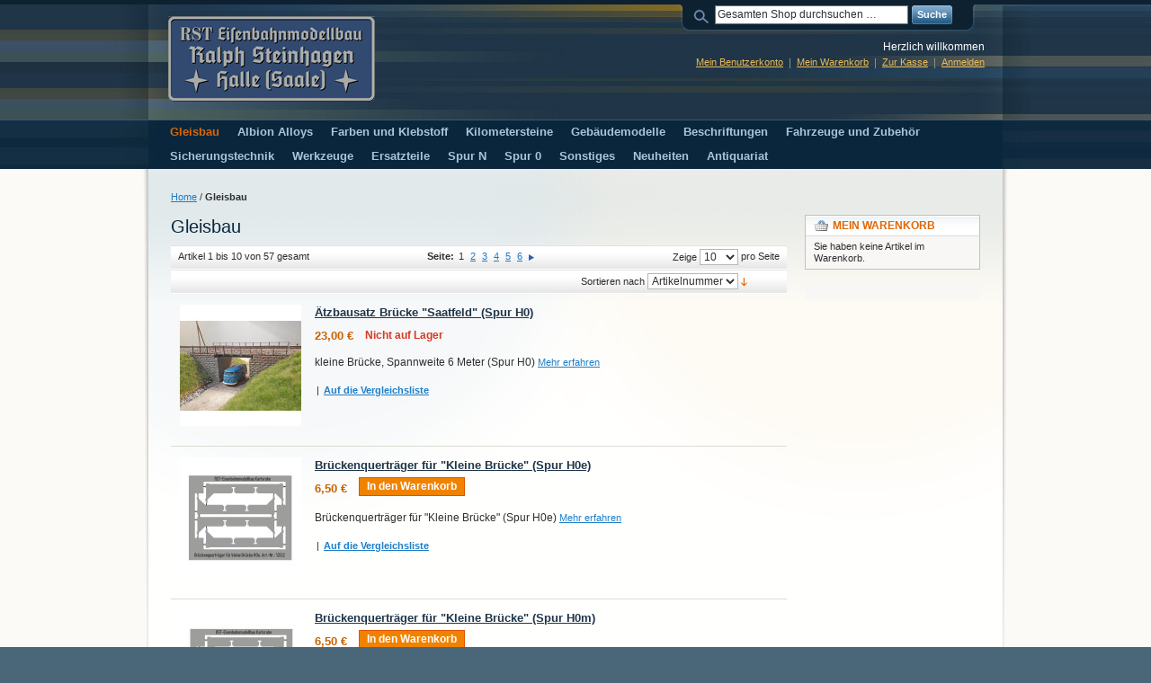

--- FILE ---
content_type: text/html; charset=UTF-8
request_url: http://www.rst-modellbau.de/rstshop/index.php/gleisbau.html?SID=r91u0f6u82325h58d3lrekgu4g&dir=desc&order=sku
body_size: 8499
content:
<!DOCTYPE html PUBLIC "-//W3C//DTD XHTML 1.0 Strict//EN" "http://www.w3.org/TR/xhtml1/DTD/xhtml1-strict.dtd">
<html xmlns="http://www.w3.org/1999/xhtml" xml:lang="de" lang="de">
<head>
<meta http-equiv="Content-Type" content="text/html; charset=utf-8" />
<title>Gleisbau</title>
<meta name="description" content="Meta Description" />
<meta name="keywords" content="Keyword1, Keyword2, Keyword3" />
<meta name="robots" content="INDEX,FOLLOW" />
<link rel="icon" href="http://www.rst-modellbau.de/rstshop/skin/frontend/default/default/favicon.ico" type="image/x-icon" />
<link rel="shortcut icon" href="http://www.rst-modellbau.de/rstshop/skin/frontend/default/default/favicon.ico" type="image/x-icon" />
<!--[if lt IE 7]>
<script type="text/javascript">
//<![CDATA[
    var BLANK_URL = 'http://www.rst-modellbau.de/rstshop/js/blank.html';
    var BLANK_IMG = 'http://www.rst-modellbau.de/rstshop/js/spacer.gif';
//]]>
</script>
<![endif]-->
<link rel="stylesheet" type="text/css" href="http://www.rst-modellbau.de/rstshop/skin/frontend/default/default/css/styles.css" media="all" />
<link rel="stylesheet" type="text/css" href="http://www.rst-modellbau.de/rstshop/skin/frontend/base/default/css/widgets.css" media="all" />
<link rel="stylesheet" type="text/css" href="http://www.rst-modellbau.de/rstshop/skin/frontend/default/default/css/print.css" media="print" />
<script type="text/javascript" src="http://www.rst-modellbau.de/rstshop/js/prototype/prototype.js"></script>
<script type="text/javascript" src="http://www.rst-modellbau.de/rstshop/js/lib/ccard.js"></script>
<script type="text/javascript" src="http://www.rst-modellbau.de/rstshop/js/prototype/validation.js"></script>
<script type="text/javascript" src="http://www.rst-modellbau.de/rstshop/js/scriptaculous/builder.js"></script>
<script type="text/javascript" src="http://www.rst-modellbau.de/rstshop/js/scriptaculous/effects.js"></script>
<script type="text/javascript" src="http://www.rst-modellbau.de/rstshop/js/scriptaculous/dragdrop.js"></script>
<script type="text/javascript" src="http://www.rst-modellbau.de/rstshop/js/scriptaculous/controls.js"></script>
<script type="text/javascript" src="http://www.rst-modellbau.de/rstshop/js/scriptaculous/slider.js"></script>
<script type="text/javascript" src="http://www.rst-modellbau.de/rstshop/js/varien/js.js"></script>
<script type="text/javascript" src="http://www.rst-modellbau.de/rstshop/js/varien/form.js"></script>
<script type="text/javascript" src="http://www.rst-modellbau.de/rstshop/js/varien/menu.js"></script>
<script type="text/javascript" src="http://www.rst-modellbau.de/rstshop/js/mage/translate.js"></script>
<script type="text/javascript" src="http://www.rst-modellbau.de/rstshop/js/mage/cookies.js"></script>
<!--[if lt IE 8]>
<link rel="stylesheet" type="text/css" href="http://www.rst-modellbau.de/rstshop/skin/frontend/default/default/css/styles-ie.css" media="all" />
<![endif]-->
<!--[if lt IE 7]>
<script type="text/javascript" src="http://www.rst-modellbau.de/rstshop/js/lib/ds-sleight.js"></script>
<script type="text/javascript" src="http://www.rst-modellbau.de/rstshop/skin/frontend/base/default/js/ie6.js"></script>
<![endif]-->

<script type="text/javascript">
//<![CDATA[
Mage.Cookies.path     = '/rstshop';
Mage.Cookies.domain   = '.www.rst-modellbau.de';
//]]>
</script>

<script type="text/javascript">
//<![CDATA[
optionalZipCountries = [];
//]]>
</script>
<script type="text/javascript">//<![CDATA[
        var Translator = new Translate({"HTML tags are not allowed":"HTML-Tags sind nicht erlaubt","Please select an option.":"Bitte w\u00e4hlen Sie eine Option.","This is a required field.":"Dies ist ein Pflichtfeld.","Please enter a valid number in this field.":"Bitte geben Sie eine g\u00fcltige Nummer in dieses Feld ein.","The value is not within the specified range.":"Der Wert ist nicht innerhalb des erlaubten Bereichs.","Please use numbers only in this field. Please avoid spaces or other characters such as dots or commas.":"Bitte nur Ziffern in diesem Feld verwenden. Vermeiden Sie Leerzeichen oder andere Zeichen (z. B. Punkt oder Komma).","Please use letters only (a-z or A-Z) in this field.":"Bitte nur Buchstaben (a-z oder A-Z) in diesem Feld verwenden.","Please use only letters (a-z), numbers (0-9) or underscore(_) in this field, first character should be a letter.":"Bitte nur Buchstaben (a-z), Ziffern (0-9) oder Unterstriche (_) in diesem Feld verwenden, das erste Zeichen muss ein Buchstabe sein.","Please use only letters (a-z or A-Z) or numbers (0-9) only in this field. No spaces or other characters are allowed.":"Bitte nur Buchstaben (a-z oder A-Z) oder Ziffern (0-9) in diesem Feld verwenden. Leerzeichen oder andere Zeichen sind nicht erlaubt.","Please use only letters (a-z or A-Z) or numbers (0-9) or spaces and # only in this field.":"Bitte nur Buchstaben (a-z oder A-Z), Ziffern (0-9), Leerzeichen oder # f\u00fcr dieses Feld verwenden.","Please enter a valid phone number. For example (123) 456-7890 or 123-456-7890.":"Bitte geben Sie eine g\u00fcltige Telefonnummer ein. Zum Beispiel (123) 456-7890 oder 123-456-7890.","Please enter a valid fax number. For example (123) 456-7890 or 123-456-7890.":"Bitte tragen Sie eine g\u00fcltige Faxnummer ein. Zum Beispiel (123) 456-7890 oder 123-456-7890.","Please enter a valid date.":"Bitte geben Sie ein g\u00fcltiges Datum ein.","The From Date value should be less than or equal to the To Date value.":"Das Startdatum sollte vor dem oder am Enddatum liegen.","Please enter a valid email address. For example johndoe@domain.com.":"Bitte geben Sie eine g\u00fcltige E-Mail-Adresse ein. Zum Beispiel johndoe@domain.de.","Please use only visible characters and spaces.":"Bitte nur sichtbare Zeichen verwenden.","Please make sure your passwords match.":"Bitte stellen Sie sicher, dass die beiden Passworte identisch sind.","Please enter a valid URL. Protocol is required (http:\/\/, https:\/\/ or ftp:\/\/)":"Bitte geben Sie eine g\u00fcltige URL ein. M\u00f6gliche Protokolle (http:\/\/, https:\/\/ or ftp:\/\/)","Please enter a valid URL. For example http:\/\/www.example.com or www.example.com":"Bitte geben Sie eine g\u00fcltige URL ein. Zum Beispiel http:\/\/www.beispiel.de oder www.beispiel.de","Please enter a valid URL Key. For example \"example-page\", \"example-page.html\" or \"anotherlevel\/example-page\".":"Bitte geben Sie einen g\u00fcltigen URL-Bezeichner ein. Zum Beispiel \"beispiel-seite\", \"beispiel-seite.html\" or \"unterverzeichnis\/beispiel-seite\".","Please enter a valid XML-identifier. For example something_1, block5, id-4.":"Bitte geben Sie einen g\u00fcltigen XML-Identifizierer an. Zum Beispiel irgendetwas_1, block5, id-4.","Please enter a valid social security number. For example 123-45-6789.":"Bitte geben Sie eine g\u00fcltige Sozialversicherungsnummer ein. Zum Beispiel 123-45-6789.","Please enter a valid zip code. For example 90602 or 90602-1234.":"Bitte geben Sie eine g\u00fcltige Postleitzahl ein. Zum Beispiel 21335.","Please enter a valid zip code.":"Bitte geben Sie eine g\u00fcltige Postleitzahl ein.","Please use this date format: dd\/mm\/yyyy. For example 17\/03\/2006 for the 17th of March, 2006.":"Bitte verwenden Sie dieses Datumsformat: tt\/mm\/jjjj. Zum Beispiel 17\/03\/2006 f\u00fcr den 17. M\u00e4rz 2006.","Please enter a valid $ amount. For example $100.00.":"Bitte geben Sie einen g\u00fcltigen Betrag ein. Zum Beispiel 100,00 \u20ac.","Please select one of the above options.":"Bitte w\u00e4hlen Sie eine der oberen Optionen.","Please select one of the options.":"Bitte w\u00e4hlen Sie eine der Optionen.","Please select State\/Province.":"Bitte Land\/Bundesland w\u00e4hlen.","Please enter a number greater than 0 in this field.":"Bitte geben Sie eine Zahl gr\u00f6\u00dfer 0 in dieses Feld ein.","Please enter a number 0 or greater in this field.":"Bitte tragen Sie eine Zahl gr\u00f6\u00dfer\/gleich 0 in dieses Feld ein.","Please enter a valid credit card number.":"Bitte geben Sie eine g\u00fcltige Kreditkartennummer ein.","Credit card number does not match credit card type.":"Kreditkartennummer entspricht nicht Kreditkartentyp.","Card type does not match credit card number.":"Kreditkartenart entspricht nicht der angegeben Kreditkartennummer.","Incorrect credit card expiration date.":"Falsches Kreditkarten Ablaufdatum.","Please enter a valid credit card verification number.":"Bitte tragen Sie eine g\u00fcltige Kreditkarten-Pr\u00fcfnummer ein.","Please use only letters (a-z or A-Z), numbers (0-9) or underscore(_) in this field, first character should be a letter.":"Bitte nur Buchstaben (a-z oder A-Z), Ziffern (0-9) oder Unterstriche (_) in diesem Feld verwenden, das erste Zeichen muss ein Buchstabe sein.","Please input a valid CSS-length. For example 100px or 77pt or 20em or .5ex or 50%.":"Bitte geben Sie eine g\u00fcltige CSS-L\u00e4nge an. Beispielsweise 100px, 77pt, 20em, .5ex oder 50%.","Text length does not satisfy specified text range.":"Textl\u00e4nge ist nicht korrekt.","Please enter a number lower than 100.":"Bitte tragen Sie keine Zahl gr\u00f6\u00dfer\/gleich 100 in dieses Feld ein.","Please select a file":"Bitte w\u00e4hlen Sie eine Datei","Please enter issue number or start date for switch\/solo card type.":"Bitte geben Sie eine Vorgangsnummer oder ein Startdatum switch\/solo Karten an.","Please wait, loading...":"Bitte warten, wird geladen \u2026","This date is a required value.":"Das Datum ist eine ben\u00f6tigte Angabe.","Please enter a valid day (1-%d).":"Bitte geben Sie einen g\u00fcltigen Tag (1-%d) an.","Please enter a valid month (1-12).":"Bitte geben Sie einen g\u00fcltigen Monat (1-12) an.","Please enter a valid year (1900-%d).":"Bitte geben Sie ein g\u00fcltiges Jahr (1900-%d) an.","Please enter a valid full date":"Bitte geben Sie eine vollst\u00e4ndiges, g\u00fcltiges Datum an","Please enter a valid date between %s and %s":"Bitte geben Sie ein g\u00fcltiges Datum zwischen dem %s und %s an","Please enter a valid date equal to or greater than %s":"Bitte geben Sie ein g\u00fcltiges Datum am oder nach dem %s an","Please enter a valid date less than or equal to %s":"Bitte geben Sie ein g\u00fcltiges Datum am oder vor dem %s an","Complete":"Vollst\u00e4ndig","Add Products":"Artikel hinzuf\u00fcgen","Please choose to register or to checkout as a guest":"Bitte registrieren Sie sich, oder gehen Sie als Gast zur Kasse","Your order cannot be completed at this time as there is no shipping methods available for it. Please make necessary changes in your shipping address.":"Ihre Bestellung kann momentan nicht abgeschlossen werden, da keine Versandarten daf\u00fcr verf\u00fcgbar sind.","Please specify shipping method.":"Bitte bestimmen Sie die Versandart.","Your order cannot be completed at this time as there is no payment methods available for it.":"Ihre Bestellung kann momentan nicht abgeschlossen werden, da keine Bezahlmethoden daf\u00fcr verf\u00fcgbar sind.","Please specify payment method.":"Bitte bestimmen Sie die Bezahlmethode.","Add to Cart":"In den Warenkorb","In Stock":"Auf Lager","Out of Stock":"Nicht auf Lager"});
        //]]></script></head>
<body class="catalog-category-view categorypath-gleisbau-html category-gleisbau">
<div class="wrapper">
        <noscript>
        <div class="global-site-notice noscript">
            <div class="notice-inner">
                <p>
                    <strong>JavaScript scheint in Ihrem Browser deaktiviert zu sein.</strong><br />
                    Sie müssen JavaScript in Ihrem Browser aktivieren, um alle Funktionen in diesem Shop nutzen zu können.                </p>
            </div>
        </div>
    </noscript>
    <div class="page">
        <div class="header-container">
    <div class="header">
                <a href="http://www.rst-modellbau.de/rstshop/index.php/" title="RST-Eisenbahnmodellbau" class="logo"><strong>RST-Eisenbahnmodellbau</strong><img src="http://www.rst-modellbau.de/rstshop/skin/frontend/default/default/images/logo_t.png" alt="RST-Eisenbahnmodellbau" /></a>
                <div class="quick-access">
            <form id="search_mini_form" action="http://www.rst-modellbau.de/rstshop/index.php/catalogsearch/result/" method="get">
    <div class="form-search">
        <label for="search">Suche:</label>
        <input id="search" type="text" name="q" value="" class="input-text" maxlength="128" />
        <button type="submit" title="Suche" class="button"><span><span>Suche</span></span></button>
        <div id="search_autocomplete" class="search-autocomplete"></div>
        <script type="text/javascript">
        //<![CDATA[
            var searchForm = new Varien.searchForm('search_mini_form', 'search', 'Gesamten Shop durchsuchen …');
            searchForm.initAutocomplete('http://www.rst-modellbau.de/rstshop/index.php/catalogsearch/ajax/suggest/', 'search_autocomplete');
        //]]>
        </script>
    </div>
</form>
            <p class="welcome-msg">Herzlich willkommen </p>
            <ul class="links">
                        <li class="first" ><a href="http://www.rst-modellbau.de/rstshop/index.php/customer/account/" title="Mein Benutzerkonto" >Mein Benutzerkonto</a></li>
                                <li ><a href="http://www.rst-modellbau.de/rstshop/index.php/checkout/cart/" title="Mein Warenkorb" class="top-link-cart">Mein Warenkorb</a></li>
                                <li ><a href="http://www.rst-modellbau.de/rstshop/index.php/checkout/" title="Zur Kasse" class="top-link-checkout">Zur Kasse</a></li>
                                <li class=" last" ><a href="http://www.rst-modellbau.de/rstshop/index.php/customer/account/login/" title="Anmelden" >Anmelden</a></li>
            </ul>
                    </div>
            </div>
</div>
<div class="nav-container">
    <ul id="nav">
        <li  class="level0 nav-1 first active level-top parent"><a href="http://www.rst-modellbau.de/rstshop/index.php/gleisbau.html"  class="level-top" ><span>Gleisbau</span></a><ul class="level0"><li  class="level1 nav-1-1 first"><a href="http://www.rst-modellbau.de/rstshop/index.php/gleisbau/gleise-h0.html" ><span>Gleise (H0)</span></a></li><li  class="level1 nav-1-2"><a href="http://www.rst-modellbau.de/rstshop/index.php/gleisbau/gleise-spur-0.html" ><span>Gleise (Spur 0)</span></a></li><li  class="level1 nav-1-3"><a href="http://www.rst-modellbau.de/rstshop/index.php/gleisbau/weichen.html" ><span>Weichen (H0)</span></a></li><li  class="level1 nav-1-4 last"><a href="http://www.rst-modellbau.de/rstshop/index.php/gleisbau/bauteile.html" ><span>Bauteile, Werkzeuge und Zubehör</span></a></li></ul></li><li  class="level0 nav-2 level-top parent"><a href="http://www.rst-modellbau.de/rstshop/index.php/albion-alloys.html"  class="level-top" ><span>Albion Alloys</span></a><ul class="level0"><li  class="level1 nav-2-1 first"><a href="http://www.rst-modellbau.de/rstshop/index.php/albion-alloys/messingprofile.html" ><span>Messingprofile</span></a></li><li  class="level1 nav-2-2"><a href="http://www.rst-modellbau.de/rstshop/index.php/albion-alloys/draehte.html" ><span>Drähte</span></a></li><li  class="level1 nav-2-3"><a href="http://www.rst-modellbau.de/rstshop/index.php/albion-alloys/duennwandige-rohre.html" ><span>Dünnwandige Rohre</span></a></li><li  class="level1 nav-2-4 last"><a href="http://www.rst-modellbau.de/rstshop/index.php/albion-alloys/phosphorbronze.html" ><span>Phosphorbronze</span></a></li></ul></li><li  class="level0 nav-3 level-top parent"><a href="http://www.rst-modellbau.de/rstshop/index.php/farben-klebstoff.html"  class="level-top" ><span>Farben und Klebstoff</span></a><ul class="level0"><li  class="level1 nav-3-1 first"><a href="http://www.rst-modellbau.de/rstshop/index.php/farben-klebstoff/tgl-farben.html" ><span>TGL-Farben</span></a></li><li  class="level1 nav-3-2"><a href="http://www.rst-modellbau.de/rstshop/index.php/farben-klebstoff/ral-farben.html" ><span>RAL-Farben</span></a></li><li  class="level1 nav-3-3"><a href="http://www.rst-modellbau.de/rstshop/index.php/farben-klebstoff/sonderfarben-und-zubehor.html" ><span>Sonderfarben und Zubehör</span></a></li><li  class="level1 nav-3-4"><a href="http://www.rst-modellbau.de/rstshop/index.php/farben-klebstoff/klebstoff.html" ><span>Klebstoff</span></a></li><li  class="level1 nav-3-5 last"><a href="http://www.rst-modellbau.de/rstshop/index.php/farben-klebstoff/verdunnung.html" ><span>Verdünnung</span></a></li></ul></li><li  class="level0 nav-4 level-top"><a href="http://www.rst-modellbau.de/rstshop/index.php/kilometersteine.html"  class="level-top" ><span>Kilometersteine</span></a></li><li  class="level0 nav-5 level-top"><a href="http://www.rst-modellbau.de/rstshop/index.php/gebaeudemodelle.html"  class="level-top" ><span>Gebäudemodelle</span></a></li><li  class="level0 nav-6 level-top parent"><a href="http://www.rst-modellbau.de/rstshop/index.php/beschriftungen.html"  class="level-top" ><span>Beschriftungen</span></a><ul class="level0"><li  class="level1 nav-6-1 first"><a href="http://www.rst-modellbau.de/rstshop/index.php/beschriftungen/abziehbilder-decals.html" ><span>Abziehbilder und Zubehör</span></a></li><li  class="level1 nav-6-2 last"><a href="http://www.rst-modellbau.de/rstshop/index.php/beschriftungen/aufkleber-schilder-selbstklebend.html" ><span>Aufkleber/Schilder (selbstklebend)</span></a></li></ul></li><li  class="level0 nav-7 level-top"><a href="http://www.rst-modellbau.de/rstshop/index.php/fahrzeuge-und-zubehor.html"  class="level-top" ><span>Fahrzeuge und Zubehör</span></a></li><li  class="level0 nav-8 level-top parent"><a href="http://www.rst-modellbau.de/rstshop/index.php/sicherungstechnik.html"  class="level-top" ><span>Sicherungstechnik</span></a><ul class="level0"><li  class="level1 nav-8-1 first"><a href="http://www.rst-modellbau.de/rstshop/index.php/sicherungstechnik/mechanisches-stellwerk.html" ><span>Mechanisches Stellwerk</span></a></li><li  class="level1 nav-8-2"><a href="http://www.rst-modellbau.de/rstshop/index.php/sicherungstechnik/bahnubergange.html" ><span>Bahnübergänge</span></a></li><li  class="level1 nav-8-3 last"><a href="http://www.rst-modellbau.de/rstshop/index.php/sicherungstechnik/signale.html" ><span>Signale und Kennzeichen</span></a></li></ul></li><li  class="level0 nav-9 level-top"><a href="http://www.rst-modellbau.de/rstshop/index.php/werkzeuge.html"  class="level-top" ><span>Werkzeuge</span></a></li><li  class="level0 nav-10 level-top parent"><a href="http://www.rst-modellbau.de/rstshop/index.php/ersatzteile.html"  class="level-top" ><span>Ersatzteile</span></a><ul class="level0"><li  class="level1 nav-10-1 first"><a href="http://www.rst-modellbau.de/rstshop/index.php/ersatzteile/hebel.html" ><span>Hebel</span></a></li><li  class="level1 nav-10-2 last"><a href="http://www.rst-modellbau.de/rstshop/index.php/ersatzteile/wagen.html" ><span>Wagen</span></a></li></ul></li><li  class="level0 nav-11 level-top"><a href="http://www.rst-modellbau.de/rstshop/index.php/spur-n.html"  class="level-top" ><span>Spur N</span></a></li><li  class="level0 nav-12 level-top"><a href="http://www.rst-modellbau.de/rstshop/index.php/spur-0.html"  class="level-top" ><span>Spur 0</span></a></li><li  class="level0 nav-13 level-top"><a href="http://www.rst-modellbau.de/rstshop/index.php/sonstiges.html"  class="level-top" ><span>Sonstiges</span></a></li><li  class="level0 nav-14 level-top"><a href="http://www.rst-modellbau.de/rstshop/index.php/neu.html"  class="level-top" ><span>Neuheiten</span></a></li><li  class="level0 nav-15 last level-top"><a href="http://www.rst-modellbau.de/rstshop/index.php/antiquariat.html"  class="level-top" ><span>Antiquariat</span></a></li>    </ul>
</div>
        <div class="main-container col2-right-layout">
            <div class="main">
                <div class="breadcrumbs">
    <ul>
                    <li class="home">
                            <a href="http://www.rst-modellbau.de/rstshop/index.php/" title="Zur Startseite">Home</a>
                                        <span>/ </span>
                        </li>
                    <li class="category3">
                            <strong>Gleisbau</strong>
                                    </li>
            </ul>
</div>
                <div class="col-main">
                                        <div class="page-title category-title">
        <h1>Gleisbau</h1>
</div>




    <div class="category-products">
    <div class="toolbar">
    <div class="pager">
        <p class="amount">
                            Artikel 1 bis 10 von 57 gesamt                    </p>

        <div class="limiter">
            <label>Zeige</label>
            <select onchange="setLocation(this.value)">
                            <option value="http://www.rst-modellbau.de/rstshop/index.php/gleisbau.html?SID=r91u0f6u82325h58d3lrekgu4g&amp;dir=desc&amp;limit=5&amp;order=sku">
                    5                </option>
                            <option value="http://www.rst-modellbau.de/rstshop/index.php/gleisbau.html?SID=r91u0f6u82325h58d3lrekgu4g&amp;dir=desc&amp;limit=10&amp;order=sku" selected="selected">
                    10                </option>
                            <option value="http://www.rst-modellbau.de/rstshop/index.php/gleisbau.html?SID=r91u0f6u82325h58d3lrekgu4g&amp;dir=desc&amp;limit=15&amp;order=sku">
                    15                </option>
                            <option value="http://www.rst-modellbau.de/rstshop/index.php/gleisbau.html?SID=r91u0f6u82325h58d3lrekgu4g&amp;dir=desc&amp;limit=20&amp;order=sku">
                    20                </option>
                            <option value="http://www.rst-modellbau.de/rstshop/index.php/gleisbau.html?SID=r91u0f6u82325h58d3lrekgu4g&amp;dir=desc&amp;limit=25&amp;order=sku">
                    25                </option>
                            <option value="http://www.rst-modellbau.de/rstshop/index.php/gleisbau.html?SID=r91u0f6u82325h58d3lrekgu4g&amp;dir=desc&amp;limit=all&amp;order=sku">
                    Alle                </option>
                        </select> pro Seite        </div>

        
    
    
    
        <div class="pages">
        <strong>Seite:</strong>
        <ol>
        
        
        
                                    <li class="current">1</li>
                                                <li><a href="http://www.rst-modellbau.de/rstshop/index.php/gleisbau.html?SID=r91u0f6u82325h58d3lrekgu4g&amp;dir=desc&amp;order=sku&amp;p=2">2</a></li>
                                                <li><a href="http://www.rst-modellbau.de/rstshop/index.php/gleisbau.html?SID=r91u0f6u82325h58d3lrekgu4g&amp;dir=desc&amp;order=sku&amp;p=3">3</a></li>
                                                <li><a href="http://www.rst-modellbau.de/rstshop/index.php/gleisbau.html?SID=r91u0f6u82325h58d3lrekgu4g&amp;dir=desc&amp;order=sku&amp;p=4">4</a></li>
                                                <li><a href="http://www.rst-modellbau.de/rstshop/index.php/gleisbau.html?SID=r91u0f6u82325h58d3lrekgu4g&amp;dir=desc&amp;order=sku&amp;p=5">5</a></li>
                                                <li><a href="http://www.rst-modellbau.de/rstshop/index.php/gleisbau.html?SID=r91u0f6u82325h58d3lrekgu4g&amp;dir=desc&amp;order=sku&amp;p=6">6</a></li>
                    

        
        
                    <li>
                <a class="next i-next" href="http://www.rst-modellbau.de/rstshop/index.php/gleisbau.html?SID=r91u0f6u82325h58d3lrekgu4g&amp;dir=desc&amp;order=sku&amp;p=2" title="Vor">
                                            <img src="http://www.rst-modellbau.de/rstshop/skin/frontend/default/default/images/pager_arrow_right.gif" alt="Vor" class="v-middle" />
                                    </a>
            </li>
                </ol>

    </div>
    
    

    </div>

        <div class="sorter">
                <p class="view-mode">
                                </p>
        
        <div class="sort-by">
            <label>Sortieren nach</label>
            <select onchange="setLocation(this.value)">
                            <option value="http://www.rst-modellbau.de/rstshop/index.php/gleisbau.html?SID=r91u0f6u82325h58d3lrekgu4g&amp;dir=asc&amp;order=position">
                    Reihenfolge                </option>
                            <option value="http://www.rst-modellbau.de/rstshop/index.php/gleisbau.html?SID=r91u0f6u82325h58d3lrekgu4g&amp;dir=asc&amp;order=name">
                    Name                </option>
                            <option value="http://www.rst-modellbau.de/rstshop/index.php/gleisbau.html?SID=r91u0f6u82325h58d3lrekgu4g&amp;dir=asc&amp;order=sku" selected="selected">
                    Artikelnummer                </option>
                            <option value="http://www.rst-modellbau.de/rstshop/index.php/gleisbau.html?SID=r91u0f6u82325h58d3lrekgu4g&amp;dir=asc&amp;order=price">
                    Preis                </option>
                            <option value="http://www.rst-modellbau.de/rstshop/index.php/gleisbau.html?SID=r91u0f6u82325h58d3lrekgu4g&amp;dir=asc&amp;order=spurweite">
                    Spurweite                </option>
                        </select>
                            <a href="http://www.rst-modellbau.de/rstshop/index.php/gleisbau.html?SID=r91u0f6u82325h58d3lrekgu4g&amp;dir=asc&amp;order=sku" title="In aufsteigender Reihenfolge"><img src="http://www.rst-modellbau.de/rstshop/skin/frontend/default/default/images/i_desc_arrow.gif" alt="In aufsteigender Reihenfolge" class="v-middle" /></a>
                    </div>
    </div>
    </div>
                <ol class="products-list" id="products-list">
            <li class="item">
                        <a href="http://www.rst-modellbau.de/rstshop/index.php/gleisbau/atzbausatz-brucke-saatfeld-spur-h0.html" title="Ätzbausatz Brücke &quot;Saatfeld&quot; (Spur H0)" class="product-image"><img src="http://www.rst-modellbau.de/rstshop/media/catalog/product/cache/1/small_image/135x/9df78eab33525d08d6e5fb8d27136e95/2/0/20190824_212545.jpg" width="135" height="135" alt="Ätzbausatz Brücke &quot;Saatfeld&quot; (Spur H0)" /></a>
                        <div class="product-shop">
                <div class="f-fix">
                                        <h2 class="product-name"><a href="http://www.rst-modellbau.de/rstshop/index.php/gleisbau/atzbausatz-brucke-saatfeld-spur-h0.html" title="Ätzbausatz Brücke &quot;Saatfeld&quot; (Spur H0)">Ätzbausatz Brücke &quot;Saatfeld&quot; (Spur H0)</a></h2>
                                        

                        
    <div class="price-box">
                                                                <span class="regular-price" id="product-price-386">
                                            <span class="price">23,00 €</span>                                    </span>
                        
        </div>

                                            <p class="availability out-of-stock"><span>Nicht auf Lager</span></p>
                                        <div class="desc std">
                        kleine Brücke, Spannweite 6 Meter (Spur H0)                        <a href="http://www.rst-modellbau.de/rstshop/index.php/gleisbau/atzbausatz-brucke-saatfeld-spur-h0.html" title="Ätzbausatz Brücke &quot;Saatfeld&quot; (Spur H0)" class="link-learn">Mehr erfahren</a>
                    </div>
                    <ul class="add-to-links">
                                                                            <li>
                                <span class="separator">|</span>
                                <a href="#"
                                   class="link-compare"
                                   onclick="customFormSubmit('http://www.rst-modellbau.de/rstshop/index.php/catalog/product_compare/add/product/386/uenc/aHR0cDovL3d3dy5yc3QtbW9kZWxsYmF1LmRlL3JzdHNob3AvaW5kZXgucGhwL2dsZWlzYmF1Lmh0bWw_U0lEPXI5MXUwZjZ1ODIzMjVoNThkM2xyZWtndTRnJmFtcDtkaXI9ZGVzYyZhbXA7b3JkZXI9c2t1/', '{&quot;form_key&quot;:&quot;bgxwMhd0pkmK2rai&quot;}', 'post')">
                                    Auf die Vergleichsliste                                </a>
                            </li>
                                            </ul>
                </div>
            </div>
        </li>
            <li class="item">
                        <a href="http://www.rst-modellbau.de/rstshop/index.php/gleisbau/bruckenquertrager-fur-kleine-brucke-spur-h0e.html" title="Brückenquerträger für &quot;Kleine Brücke&quot; (Spur H0e)" class="product-image"><img src="http://www.rst-modellbau.de/rstshop/media/catalog/product/cache/1/small_image/135x/9df78eab33525d08d6e5fb8d27136e95/1/2/1202_br_ckenquertr_ger_h0e.jpg" width="135" height="135" alt="Brückenquerträger für &quot;Kleine Brücke&quot; (Spur H0e)" /></a>
                        <div class="product-shop">
                <div class="f-fix">
                                        <h2 class="product-name"><a href="http://www.rst-modellbau.de/rstshop/index.php/gleisbau/bruckenquertrager-fur-kleine-brucke-spur-h0e.html" title="Brückenquerträger für &quot;Kleine Brücke&quot; (Spur H0e)">Brückenquerträger für &quot;Kleine Brücke&quot; (Spur H0e)</a></h2>
                                        

                        
    <div class="price-box">
                                                                <span class="regular-price" id="product-price-382">
                                            <span class="price">6,50 €</span>                                    </span>
                        
        </div>

                                            <p class="action">
                            <button type="button"
                                    title="In den Warenkorb"
                                    class="button btn-cart"
                                    onclick="customFormSubmit(
                                            'http://www.rst-modellbau.de/rstshop/index.php/checkout/cart/add/uenc/aHR0cDovL3d3dy5yc3QtbW9kZWxsYmF1LmRlL3JzdHNob3AvaW5kZXgucGhwL2dsZWlzYmF1Lmh0bWw_U0lEPXI5MXUwZjZ1ODIzMjVoNThkM2xyZWtndTRnJmFtcDtkaXI9ZGVzYyZhbXA7b3JkZXI9c2t1/product/382/',
                                            '{&quot;form_key&quot;:&quot;bgxwMhd0pkmK2rai&quot;}',
                                            'post')">
                                <span><span>In den Warenkorb</span></span>
                            </button>
                        </p>
                                        <div class="desc std">
                        Brückenquerträger für "Kleine Brücke" (Spur H0e)                        <a href="http://www.rst-modellbau.de/rstshop/index.php/gleisbau/bruckenquertrager-fur-kleine-brucke-spur-h0e.html" title="Brückenquerträger für &quot;Kleine Brücke&quot; (Spur H0e)" class="link-learn">Mehr erfahren</a>
                    </div>
                    <ul class="add-to-links">
                                                                            <li>
                                <span class="separator">|</span>
                                <a href="#"
                                   class="link-compare"
                                   onclick="customFormSubmit('http://www.rst-modellbau.de/rstshop/index.php/catalog/product_compare/add/product/382/uenc/aHR0cDovL3d3dy5yc3QtbW9kZWxsYmF1LmRlL3JzdHNob3AvaW5kZXgucGhwL2dsZWlzYmF1Lmh0bWw_U0lEPXI5MXUwZjZ1ODIzMjVoNThkM2xyZWtndTRnJmFtcDtkaXI9ZGVzYyZhbXA7b3JkZXI9c2t1/', '{&quot;form_key&quot;:&quot;bgxwMhd0pkmK2rai&quot;}', 'post')">
                                    Auf die Vergleichsliste                                </a>
                            </li>
                                            </ul>
                </div>
            </div>
        </li>
            <li class="item">
                        <a href="http://www.rst-modellbau.de/rstshop/index.php/gleisbau/bruckenquertrager-fur-kleine-brucke-spur-h0m.html" title="Brückenquerträger für &quot;Kleine Brücke&quot; (Spur H0m)" class="product-image"><img src="http://www.rst-modellbau.de/rstshop/media/catalog/product/cache/1/small_image/135x/9df78eab33525d08d6e5fb8d27136e95/1/2/1201_br_ckenquertr_ger_h0m.jpg" width="135" height="135" alt="Brückenquerträger für &quot;Kleine Brücke&quot; (Spur H0m)" /></a>
                        <div class="product-shop">
                <div class="f-fix">
                                        <h2 class="product-name"><a href="http://www.rst-modellbau.de/rstshop/index.php/gleisbau/bruckenquertrager-fur-kleine-brucke-spur-h0m.html" title="Brückenquerträger für &quot;Kleine Brücke&quot; (Spur H0m)">Brückenquerträger für &quot;Kleine Brücke&quot; (Spur H0m)</a></h2>
                                        

                        
    <div class="price-box">
                                                                <span class="regular-price" id="product-price-381">
                                            <span class="price">6,50 €</span>                                    </span>
                        
        </div>

                                            <p class="action">
                            <button type="button"
                                    title="In den Warenkorb"
                                    class="button btn-cart"
                                    onclick="customFormSubmit(
                                            'http://www.rst-modellbau.de/rstshop/index.php/checkout/cart/add/uenc/aHR0cDovL3d3dy5yc3QtbW9kZWxsYmF1LmRlL3JzdHNob3AvaW5kZXgucGhwL2dsZWlzYmF1Lmh0bWw_U0lEPXI5MXUwZjZ1ODIzMjVoNThkM2xyZWtndTRnJmFtcDtkaXI9ZGVzYyZhbXA7b3JkZXI9c2t1/product/381/',
                                            '{&quot;form_key&quot;:&quot;bgxwMhd0pkmK2rai&quot;}',
                                            'post')">
                                <span><span>In den Warenkorb</span></span>
                            </button>
                        </p>
                                        <div class="desc std">
                        Brückenquerträger für "Kleine Brücke" (Spur H0m)                        <a href="http://www.rst-modellbau.de/rstshop/index.php/gleisbau/bruckenquertrager-fur-kleine-brucke-spur-h0m.html" title="Brückenquerträger für &quot;Kleine Brücke&quot; (Spur H0m)" class="link-learn">Mehr erfahren</a>
                    </div>
                    <ul class="add-to-links">
                                                                            <li>
                                <span class="separator">|</span>
                                <a href="#"
                                   class="link-compare"
                                   onclick="customFormSubmit('http://www.rst-modellbau.de/rstshop/index.php/catalog/product_compare/add/product/381/uenc/aHR0cDovL3d3dy5yc3QtbW9kZWxsYmF1LmRlL3JzdHNob3AvaW5kZXgucGhwL2dsZWlzYmF1Lmh0bWw_U0lEPXI5MXUwZjZ1ODIzMjVoNThkM2xyZWtndTRnJmFtcDtkaXI9ZGVzYyZhbXA7b3JkZXI9c2t1/', '{&quot;form_key&quot;:&quot;bgxwMhd0pkmK2rai&quot;}', 'post')">
                                    Auf die Vergleichsliste                                </a>
                            </li>
                                            </ul>
                </div>
            </div>
        </li>
            <li class="item">
                        <a href="http://www.rst-modellbau.de/rstshop/index.php/gleisbau/atzbausatz-kleine-brucke-spur-h0.html" title="Ätzbausatz &quot;Kleine Brücke&quot; (Spur H0)" class="product-image"><img src="http://www.rst-modellbau.de/rstshop/media/catalog/product/cache/1/small_image/135x/9df78eab33525d08d6e5fb8d27136e95/2/0/20170713_163925_resized.jpg" width="135" height="135" alt="Ätzbausatz &quot;Kleine Brücke&quot; (Spur H0)" /></a>
                        <div class="product-shop">
                <div class="f-fix">
                                        <h2 class="product-name"><a href="http://www.rst-modellbau.de/rstshop/index.php/gleisbau/atzbausatz-kleine-brucke-spur-h0.html" title="Ätzbausatz &quot;Kleine Brücke&quot; (Spur H0)">Ätzbausatz &quot;Kleine Brücke&quot; (Spur H0)</a></h2>
                                        

                        
    <div class="price-box">
                                                                <span class="regular-price" id="product-price-307">
                                            <span class="price">25,00 €</span>                                    </span>
                        
        </div>

                                            <p class="availability out-of-stock"><span>Nicht auf Lager</span></p>
                                        <div class="desc std">
                        kleine Brücke, Spannweite 6 Meter (Spur H0)                        <a href="http://www.rst-modellbau.de/rstshop/index.php/gleisbau/atzbausatz-kleine-brucke-spur-h0.html" title="Ätzbausatz &quot;Kleine Brücke&quot; (Spur H0)" class="link-learn">Mehr erfahren</a>
                    </div>
                    <ul class="add-to-links">
                                                                            <li>
                                <span class="separator">|</span>
                                <a href="#"
                                   class="link-compare"
                                   onclick="customFormSubmit('http://www.rst-modellbau.de/rstshop/index.php/catalog/product_compare/add/product/307/uenc/aHR0cDovL3d3dy5yc3QtbW9kZWxsYmF1LmRlL3JzdHNob3AvaW5kZXgucGhwL2dsZWlzYmF1Lmh0bWw_U0lEPXI5MXUwZjZ1ODIzMjVoNThkM2xyZWtndTRnJmFtcDtkaXI9ZGVzYyZhbXA7b3JkZXI9c2t1/', '{&quot;form_key&quot;:&quot;bgxwMhd0pkmK2rai&quot;}', 'post')">
                                    Auf die Vergleichsliste                                </a>
                            </li>
                                            </ul>
                </div>
            </div>
        </li>
            <li class="item">
                        <a href="http://www.rst-modellbau.de/rstshop/index.php/gleisbau/preussischer-prellbock.html" title="preußischer Prellbock - verstärkte Ausführung (VE 1 Stk.)" class="product-image"><img src="http://www.rst-modellbau.de/rstshop/media/catalog/product/cache/1/small_image/135x/9df78eab33525d08d6e5fb8d27136e95/t/f/tfr5200_2.png" width="135" height="135" alt="preußischer Prellbock - verstärkte Ausführung (VE 1 Stk.)" /></a>
                        <div class="product-shop">
                <div class="f-fix">
                                        <h2 class="product-name"><a href="http://www.rst-modellbau.de/rstshop/index.php/gleisbau/preussischer-prellbock.html" title="preußischer Prellbock - verstärkte Ausführung (VE 1 Stk.)">preußischer Prellbock - verstärkte Ausführung (VE 1 Stk.)</a></h2>
                                        

                        
    <div class="price-box">
                                                                <span class="regular-price" id="product-price-70">
                                            <span class="price">89,00 €</span>                                    </span>
                        
        </div>

                                            <p class="availability out-of-stock"><span>Nicht auf Lager</span></p>
                                        <div class="desc std">
                        preußischer Prellbock aus Altschienen - verstärkte Ausführung                        <a href="http://www.rst-modellbau.de/rstshop/index.php/gleisbau/preussischer-prellbock.html" title="preußischer Prellbock - verstärkte Ausführung (VE 1 Stk.)" class="link-learn">Mehr erfahren</a>
                    </div>
                    <ul class="add-to-links">
                                                                            <li>
                                <span class="separator">|</span>
                                <a href="#"
                                   class="link-compare"
                                   onclick="customFormSubmit('http://www.rst-modellbau.de/rstshop/index.php/catalog/product_compare/add/product/70/uenc/aHR0cDovL3d3dy5yc3QtbW9kZWxsYmF1LmRlL3JzdHNob3AvaW5kZXgucGhwL2dsZWlzYmF1Lmh0bWw_U0lEPXI5MXUwZjZ1ODIzMjVoNThkM2xyZWtndTRnJmFtcDtkaXI9ZGVzYyZhbXA7b3JkZXI9c2t1/', '{&quot;form_key&quot;:&quot;bgxwMhd0pkmK2rai&quot;}', 'post')">
                                    Auf die Vergleichsliste                                </a>
                            </li>
                                            </ul>
                </div>
            </div>
        </li>
            <li class="item">
                        <a href="http://www.rst-modellbau.de/rstshop/index.php/gleisbau/schwellensatz-fur-ew190-1-9.html" title="/" class="product-image"><img src="http://www.rst-modellbau.de/rstshop/media/catalog/product/cache/1/small_image/135x/9df78eab33525d08d6e5fb8d27136e95/images/catalog/product/placeholder/small_image.jpg" width="135" height="135" alt="/" /></a>
                        <div class="product-shop">
                <div class="f-fix">
                                        <h2 class="product-name"><a href="http://www.rst-modellbau.de/rstshop/index.php/gleisbau/schwellensatz-fur-ew190-1-9.html" title="Schwellensatz und Kunststoffteile für Gelenkzungen- oder Federzungenweiche EW190-1:9">Schwellensatz und Kunststoffteile für Gelenkzungen- oder Federzungenweiche EW190-1:9</a></h2>
                                        

                        
    <div class="price-box">
                                                                <span class="regular-price" id="product-price-401">
                                            <span class="price">125,00 €</span>                                    </span>
                        
        </div>

                                            <p class="action">
                            <button type="button"
                                    title="In den Warenkorb"
                                    class="button btn-cart"
                                    onclick="customFormSubmit(
                                            'http://www.rst-modellbau.de/rstshop/index.php/gleisbau/schwellensatz-fur-ew190-1-9.html',
                                            '{&quot;form_key&quot;:&quot;bgxwMhd0pkmK2rai&quot;}',
                                            'post')">
                                <span><span>In den Warenkorb</span></span>
                            </button>
                        </p>
                                        <div class="desc std">
                        Schwellensatz für EW190-1:9                        <a href="http://www.rst-modellbau.de/rstshop/index.php/gleisbau/schwellensatz-fur-ew190-1-9.html" title="Schwellensatz und Kunststoffteile für Gelenkzungen- oder Federzungenweiche EW190-1:9" class="link-learn">Mehr erfahren</a>
                    </div>
                    <ul class="add-to-links">
                                                                            <li>
                                <span class="separator">|</span>
                                <a href="#"
                                   class="link-compare"
                                   onclick="customFormSubmit('http://www.rst-modellbau.de/rstshop/index.php/catalog/product_compare/add/product/401/uenc/aHR0cDovL3d3dy5yc3QtbW9kZWxsYmF1LmRlL3JzdHNob3AvaW5kZXgucGhwL2dsZWlzYmF1Lmh0bWw_U0lEPXI5MXUwZjZ1ODIzMjVoNThkM2xyZWtndTRnJmFtcDtkaXI9ZGVzYyZhbXA7b3JkZXI9c2t1/', '{&quot;form_key&quot;:&quot;bgxwMhd0pkmK2rai&quot;}', 'post')">
                                    Auf die Vergleichsliste                                </a>
                            </li>
                                            </ul>
                </div>
            </div>
        </li>
            <li class="item">
                        <a href="http://www.rst-modellbau.de/rstshop/index.php/gleisbau/gelenkzungen-ve-1-paar.html" title="Gelenkzungen (VE 1 Paar)" class="product-image"><img src="http://www.rst-modellbau.de/rstshop/media/catalog/product/cache/1/small_image/135x/9df78eab33525d08d6e5fb8d27136e95/d/s/dsc_5908.jpg" width="135" height="135" alt="Gelenkzungen (VE 1 Paar)" /></a>
                        <div class="product-shop">
                <div class="f-fix">
                                        <h2 class="product-name"><a href="http://www.rst-modellbau.de/rstshop/index.php/gleisbau/gelenkzungen-ve-1-paar.html" title="Gelenkzungen (VE 1 Paar)">Gelenkzungen (VE 1 Paar)</a></h2>
                                        

                        
    <div class="price-box">
                                                                <span class="regular-price" id="product-price-128">
                                            <span class="price">22,50 €</span>                                    </span>
                        
        </div>

                                            <p class="action">
                            <button type="button"
                                    title="In den Warenkorb"
                                    class="button btn-cart"
                                    onclick="customFormSubmit(
                                            'http://www.rst-modellbau.de/rstshop/index.php/checkout/cart/add/uenc/aHR0cDovL3d3dy5yc3QtbW9kZWxsYmF1LmRlL3JzdHNob3AvaW5kZXgucGhwL2dsZWlzYmF1Lmh0bWw_U0lEPXI5MXUwZjZ1ODIzMjVoNThkM2xyZWtndTRnJmFtcDtkaXI9ZGVzYyZhbXA7b3JkZXI9c2t1/product/128/',
                                            '{&quot;form_key&quot;:&quot;bgxwMhd0pkmK2rai&quot;}',
                                            'post')">
                                <span><span>In den Warenkorb</span></span>
                            </button>
                        </p>
                                        <div class="desc std">
                        Neusilber gegossene Gelenkzungen für Selbstbauweichen                        <a href="http://www.rst-modellbau.de/rstshop/index.php/gleisbau/gelenkzungen-ve-1-paar.html" title="Gelenkzungen (VE 1 Paar)" class="link-learn">Mehr erfahren</a>
                    </div>
                    <ul class="add-to-links">
                                                                            <li>
                                <span class="separator">|</span>
                                <a href="#"
                                   class="link-compare"
                                   onclick="customFormSubmit('http://www.rst-modellbau.de/rstshop/index.php/catalog/product_compare/add/product/128/uenc/aHR0cDovL3d3dy5yc3QtbW9kZWxsYmF1LmRlL3JzdHNob3AvaW5kZXgucGhwL2dsZWlzYmF1Lmh0bWw_U0lEPXI5MXUwZjZ1ODIzMjVoNThkM2xyZWtndTRnJmFtcDtkaXI9ZGVzYyZhbXA7b3JkZXI9c2t1/', '{&quot;form_key&quot;:&quot;bgxwMhd0pkmK2rai&quot;}', 'post')">
                                    Auf die Vergleichsliste                                </a>
                            </li>
                                            </ul>
                </div>
            </div>
        </li>
            <li class="item">
                        <a href="http://www.rst-modellbau.de/rstshop/index.php/gleisbau/federzungen-ve-1-paar.html" title="Federzungen (VE 1 Paar)" class="product-image"><img src="http://www.rst-modellbau.de/rstshop/media/catalog/product/cache/1/small_image/135x/9df78eab33525d08d6e5fb8d27136e95/f/e/federzunge_cad.jpg" width="135" height="135" alt="Federzungen (VE 1 Paar)" /></a>
                        <div class="product-shop">
                <div class="f-fix">
                                        <h2 class="product-name"><a href="http://www.rst-modellbau.de/rstshop/index.php/gleisbau/federzungen-ve-1-paar.html" title="Federzungen (VE 1 Paar)">Federzungen (VE 1 Paar)</a></h2>
                                        

                        
    <div class="price-box">
                                                                <span class="regular-price" id="product-price-127">
                                            <span class="price">42,50 €</span>                                    </span>
                        
        </div>

                                            <p class="action">
                            <button type="button"
                                    title="In den Warenkorb"
                                    class="button btn-cart"
                                    onclick="customFormSubmit(
                                            'http://www.rst-modellbau.de/rstshop/index.php/checkout/cart/add/uenc/aHR0cDovL3d3dy5yc3QtbW9kZWxsYmF1LmRlL3JzdHNob3AvaW5kZXgucGhwL2dsZWlzYmF1Lmh0bWw_U0lEPXI5MXUwZjZ1ODIzMjVoNThkM2xyZWtndTRnJmFtcDtkaXI9ZGVzYyZhbXA7b3JkZXI9c2t1/product/127/',
                                            '{&quot;form_key&quot;:&quot;bgxwMhd0pkmK2rai&quot;}',
                                            'post')">
                                <span><span>In den Warenkorb</span></span>
                            </button>
                        </p>
                                        <div class="desc std">
                        Neusilber gegossene Federzungen für Selbstbauweichen                        <a href="http://www.rst-modellbau.de/rstshop/index.php/gleisbau/federzungen-ve-1-paar.html" title="Federzungen (VE 1 Paar)" class="link-learn">Mehr erfahren</a>
                    </div>
                    <ul class="add-to-links">
                                                                            <li>
                                <span class="separator">|</span>
                                <a href="#"
                                   class="link-compare"
                                   onclick="customFormSubmit('http://www.rst-modellbau.de/rstshop/index.php/catalog/product_compare/add/product/127/uenc/aHR0cDovL3d3dy5yc3QtbW9kZWxsYmF1LmRlL3JzdHNob3AvaW5kZXgucGhwL2dsZWlzYmF1Lmh0bWw_U0lEPXI5MXUwZjZ1ODIzMjVoNThkM2xyZWtndTRnJmFtcDtkaXI9ZGVzYyZhbXA7b3JkZXI9c2t1/', '{&quot;form_key&quot;:&quot;bgxwMhd0pkmK2rai&quot;}', 'post')">
                                    Auf die Vergleichsliste                                </a>
                            </li>
                                            </ul>
                </div>
            </div>
        </li>
            <li class="item">
                        <a href="http://www.rst-modellbau.de/rstshop/index.php/gleisbau/umstellmechanik-fur-zungenvorrichtung.html" title="Radlenker (VE 2 Paar)" class="product-image"><img src="http://www.rst-modellbau.de/rstshop/media/catalog/product/cache/1/small_image/135x/9df78eab33525d08d6e5fb8d27136e95/r/a/radlenker_1.jpg" width="135" height="135" alt="Radlenker (VE 2 Paar)" /></a>
                        <div class="product-shop">
                <div class="f-fix">
                                        <h2 class="product-name"><a href="http://www.rst-modellbau.de/rstshop/index.php/gleisbau/umstellmechanik-fur-zungenvorrichtung.html" title="Radlenker (VE 2 Paar)">Radlenker (VE 2 Paar)</a></h2>
                                        

                        
    <div class="price-box">
                                                                <span class="regular-price" id="product-price-139">
                                            <span class="price">4,50 €</span>                                    </span>
                        
        </div>

                                            <p class="action">
                            <button type="button"
                                    title="In den Warenkorb"
                                    class="button btn-cart"
                                    onclick="customFormSubmit(
                                            'http://www.rst-modellbau.de/rstshop/index.php/checkout/cart/add/uenc/aHR0cDovL3d3dy5yc3QtbW9kZWxsYmF1LmRlL3JzdHNob3AvaW5kZXgucGhwL2dsZWlzYmF1Lmh0bWw_U0lEPXI5MXUwZjZ1ODIzMjVoNThkM2xyZWtndTRnJmFtcDtkaXI9ZGVzYyZhbXA7b3JkZXI9c2t1/product/139/',
                                            '{&quot;form_key&quot;:&quot;bgxwMhd0pkmK2rai&quot;}',
                                            'post')">
                                <span><span>In den Warenkorb</span></span>
                            </button>
                        </p>
                                        <div class="desc std">
                        Radlenker                        <a href="http://www.rst-modellbau.de/rstshop/index.php/gleisbau/umstellmechanik-fur-zungenvorrichtung.html" title="Radlenker (VE 2 Paar)" class="link-learn">Mehr erfahren</a>
                    </div>
                    <ul class="add-to-links">
                                                                            <li>
                                <span class="separator">|</span>
                                <a href="#"
                                   class="link-compare"
                                   onclick="customFormSubmit('http://www.rst-modellbau.de/rstshop/index.php/catalog/product_compare/add/product/139/uenc/aHR0cDovL3d3dy5yc3QtbW9kZWxsYmF1LmRlL3JzdHNob3AvaW5kZXgucGhwL2dsZWlzYmF1Lmh0bWw_U0lEPXI5MXUwZjZ1ODIzMjVoNThkM2xyZWtndTRnJmFtcDtkaXI9ZGVzYyZhbXA7b3JkZXI9c2t1/', '{&quot;form_key&quot;:&quot;bgxwMhd0pkmK2rai&quot;}', 'post')">
                                    Auf die Vergleichsliste                                </a>
                            </li>
                                            </ul>
                </div>
            </div>
        </li>
            <li class="item last">
                        <a href="http://www.rst-modellbau.de/rstshop/index.php/gleisbau/umstellmechanik-fur-zungenvorrichtung-2.html" title="Umstellmechanik für Zungenvorrichtung (VE 1 Stk.)" class="product-image"><img src="http://www.rst-modellbau.de/rstshop/media/catalog/product/cache/1/small_image/135x/9df78eab33525d08d6e5fb8d27136e95/s/t/stellkasten_3.jpg" width="135" height="135" alt="Umstellmechanik für Zungenvorrichtung (VE 1 Stk.)" /></a>
                        <div class="product-shop">
                <div class="f-fix">
                                        <h2 class="product-name"><a href="http://www.rst-modellbau.de/rstshop/index.php/gleisbau/umstellmechanik-fur-zungenvorrichtung-2.html" title="Umstellmechanik für Zungenvorrichtung (VE 1 Stk.)">Umstellmechanik für Zungenvorrichtung (VE 1 Stk.)</a></h2>
                                        

                        
    <div class="price-box">
                                                                <span class="regular-price" id="product-price-138">
                                            <span class="price">4,50 €</span>                                    </span>
                        
        </div>

                                            <p class="action">
                            <button type="button"
                                    title="In den Warenkorb"
                                    class="button btn-cart"
                                    onclick="customFormSubmit(
                                            'http://www.rst-modellbau.de/rstshop/index.php/checkout/cart/add/uenc/aHR0cDovL3d3dy5yc3QtbW9kZWxsYmF1LmRlL3JzdHNob3AvaW5kZXgucGhwL2dsZWlzYmF1Lmh0bWw_U0lEPXI5MXUwZjZ1ODIzMjVoNThkM2xyZWtndTRnJmFtcDtkaXI9ZGVzYyZhbXA7b3JkZXI9c2t1/product/138/',
                                            '{&quot;form_key&quot;:&quot;bgxwMhd0pkmK2rai&quot;}',
                                            'post')">
                                <span><span>In den Warenkorb</span></span>
                            </button>
                        </p>
                                        <div class="desc std">
                        Umstellmechanik zur Ansteuerung der Weichenzungen und zur vorbildgetreuen Nachbildung der Zungenbewegung                        <a href="http://www.rst-modellbau.de/rstshop/index.php/gleisbau/umstellmechanik-fur-zungenvorrichtung-2.html" title="Umstellmechanik für Zungenvorrichtung (VE 1 Stk.)" class="link-learn">Mehr erfahren</a>
                    </div>
                    <ul class="add-to-links">
                                                                            <li>
                                <span class="separator">|</span>
                                <a href="#"
                                   class="link-compare"
                                   onclick="customFormSubmit('http://www.rst-modellbau.de/rstshop/index.php/catalog/product_compare/add/product/138/uenc/aHR0cDovL3d3dy5yc3QtbW9kZWxsYmF1LmRlL3JzdHNob3AvaW5kZXgucGhwL2dsZWlzYmF1Lmh0bWw_U0lEPXI5MXUwZjZ1ODIzMjVoNThkM2xyZWtndTRnJmFtcDtkaXI9ZGVzYyZhbXA7b3JkZXI9c2t1/', '{&quot;form_key&quot;:&quot;bgxwMhd0pkmK2rai&quot;}', 'post')">
                                    Auf die Vergleichsliste                                </a>
                            </li>
                                            </ul>
                </div>
            </div>
        </li>
        </ol>
    <script type="text/javascript">decorateList('products-list', 'none-recursive')</script>

    
    <div class="toolbar-bottom">
        <div class="toolbar">
    <div class="pager">
        <p class="amount">
                            Artikel 1 bis 10 von 57 gesamt                    </p>

        <div class="limiter">
            <label>Zeige</label>
            <select onchange="setLocation(this.value)">
                            <option value="http://www.rst-modellbau.de/rstshop/index.php/gleisbau.html?SID=r91u0f6u82325h58d3lrekgu4g&amp;dir=desc&amp;limit=5&amp;order=sku">
                    5                </option>
                            <option value="http://www.rst-modellbau.de/rstshop/index.php/gleisbau.html?SID=r91u0f6u82325h58d3lrekgu4g&amp;dir=desc&amp;limit=10&amp;order=sku" selected="selected">
                    10                </option>
                            <option value="http://www.rst-modellbau.de/rstshop/index.php/gleisbau.html?SID=r91u0f6u82325h58d3lrekgu4g&amp;dir=desc&amp;limit=15&amp;order=sku">
                    15                </option>
                            <option value="http://www.rst-modellbau.de/rstshop/index.php/gleisbau.html?SID=r91u0f6u82325h58d3lrekgu4g&amp;dir=desc&amp;limit=20&amp;order=sku">
                    20                </option>
                            <option value="http://www.rst-modellbau.de/rstshop/index.php/gleisbau.html?SID=r91u0f6u82325h58d3lrekgu4g&amp;dir=desc&amp;limit=25&amp;order=sku">
                    25                </option>
                            <option value="http://www.rst-modellbau.de/rstshop/index.php/gleisbau.html?SID=r91u0f6u82325h58d3lrekgu4g&amp;dir=desc&amp;limit=all&amp;order=sku">
                    Alle                </option>
                        </select> pro Seite        </div>

        
    
    
    
        <div class="pages">
        <strong>Seite:</strong>
        <ol>
        
        
        
                                    <li class="current">1</li>
                                                <li><a href="http://www.rst-modellbau.de/rstshop/index.php/gleisbau.html?SID=r91u0f6u82325h58d3lrekgu4g&amp;dir=desc&amp;order=sku&amp;p=2">2</a></li>
                                                <li><a href="http://www.rst-modellbau.de/rstshop/index.php/gleisbau.html?SID=r91u0f6u82325h58d3lrekgu4g&amp;dir=desc&amp;order=sku&amp;p=3">3</a></li>
                                                <li><a href="http://www.rst-modellbau.de/rstshop/index.php/gleisbau.html?SID=r91u0f6u82325h58d3lrekgu4g&amp;dir=desc&amp;order=sku&amp;p=4">4</a></li>
                                                <li><a href="http://www.rst-modellbau.de/rstshop/index.php/gleisbau.html?SID=r91u0f6u82325h58d3lrekgu4g&amp;dir=desc&amp;order=sku&amp;p=5">5</a></li>
                                                <li><a href="http://www.rst-modellbau.de/rstshop/index.php/gleisbau.html?SID=r91u0f6u82325h58d3lrekgu4g&amp;dir=desc&amp;order=sku&amp;p=6">6</a></li>
                    

        
        
                    <li>
                <a class="next i-next" href="http://www.rst-modellbau.de/rstshop/index.php/gleisbau.html?SID=r91u0f6u82325h58d3lrekgu4g&amp;dir=desc&amp;order=sku&amp;p=2" title="Vor">
                                            <img src="http://www.rst-modellbau.de/rstshop/skin/frontend/default/default/images/pager_arrow_right.gif" alt="Vor" class="v-middle" />
                                    </a>
            </li>
                </ol>

    </div>
    
    

    </div>

        <div class="sorter">
                <p class="view-mode">
                                </p>
        
        <div class="sort-by">
            <label>Sortieren nach</label>
            <select onchange="setLocation(this.value)">
                            <option value="http://www.rst-modellbau.de/rstshop/index.php/gleisbau.html?SID=r91u0f6u82325h58d3lrekgu4g&amp;dir=asc&amp;order=position">
                    Reihenfolge                </option>
                            <option value="http://www.rst-modellbau.de/rstshop/index.php/gleisbau.html?SID=r91u0f6u82325h58d3lrekgu4g&amp;dir=asc&amp;order=name">
                    Name                </option>
                            <option value="http://www.rst-modellbau.de/rstshop/index.php/gleisbau.html?SID=r91u0f6u82325h58d3lrekgu4g&amp;dir=asc&amp;order=sku" selected="selected">
                    Artikelnummer                </option>
                            <option value="http://www.rst-modellbau.de/rstshop/index.php/gleisbau.html?SID=r91u0f6u82325h58d3lrekgu4g&amp;dir=asc&amp;order=price">
                    Preis                </option>
                            <option value="http://www.rst-modellbau.de/rstshop/index.php/gleisbau.html?SID=r91u0f6u82325h58d3lrekgu4g&amp;dir=asc&amp;order=spurweite">
                    Spurweite                </option>
                        </select>
                            <a href="http://www.rst-modellbau.de/rstshop/index.php/gleisbau.html?SID=r91u0f6u82325h58d3lrekgu4g&amp;dir=asc&amp;order=sku" title="In aufsteigender Reihenfolge"><img src="http://www.rst-modellbau.de/rstshop/skin/frontend/default/default/images/i_desc_arrow.gif" alt="In aufsteigender Reihenfolge" class="v-middle" /></a>
                    </div>
    </div>
    </div>
    </div>
</div>
                </div>
                <div class="col-right sidebar"><div class="block block-cart">
        <div class="block-title">
        <strong><span>Mein Warenkorb</span></strong>
    </div>
    <div class="block-content">
                        <p class="empty">Sie haben keine Artikel im Warenkorb.</p>
        </div>
</div>
<div class="block block-banner">
    <div class="block-content">
                    <img src="http://www.rst-modellbau.de/rstshop/skin/frontend/default/default/" title="" alt="" />
            </div>
</div>
</div>
            </div>
        </div>
        <div class="footer-container">
    <div class="footer">
        <ul>
<li><a href="http://www.rst-modellbau.de/rstshop/index.php/agb/">AGB</a></li>
<li><a href="http://www.rst-modellbau.de/rstshop/index.php/widerruf/">Widerruf</a></li>
<li><a href="http://www.rst-modellbau.de/rstshop/index.php/zahlung/">Zahlungsarten</a></li>
<li><a href="http://www.rst-modellbau.de/rstshop/index.php/datenschutz/">Datenschutz</a></li>
<li><a href="http://www.rst-modellbau.de/rstshop/index.php/impressum/">Impressum</a></li>
</ul><ul class="links">
                        <li class="first" ><a href="http://www.rst-modellbau.de/rstshop/index.php/catalog/seo_sitemap/category/" title="Sitemap" >Sitemap</a></li>
                                <li ><a href="http://www.rst-modellbau.de/rstshop/index.php/catalogsearch/advanced/" title="Erweiterte Suche" >Erweiterte Suche</a></li>
                                <li ><a href="http://www.rst-modellbau.de/rstshop/index.php/sales/guest/form/" title="Bestellungen und Rücksendungen" >Bestellungen und Rücksendungen</a></li>
                                <li class=" last" ><a href="http://www.rst-modellbau.de/rstshop/index.php/contacts/" title="Kontaktieren Sie uns" >Kontaktieren Sie uns</a></li>
            </ul>
        <p class="bugs">Help Us to Keep OpenMage Healthy - <a href="https://github.com/OpenMage/magento-lts/issues" onclick="this.target='_blank'"><strong>Melden Sie alle Fehler</strong></a> (Version 19.4.15)</p>
        <address>&copy; 2022 RST Eisenbahnmodellbau</address>
    </div>
</div>
                

    </div>
</div>
</body>
</html>
